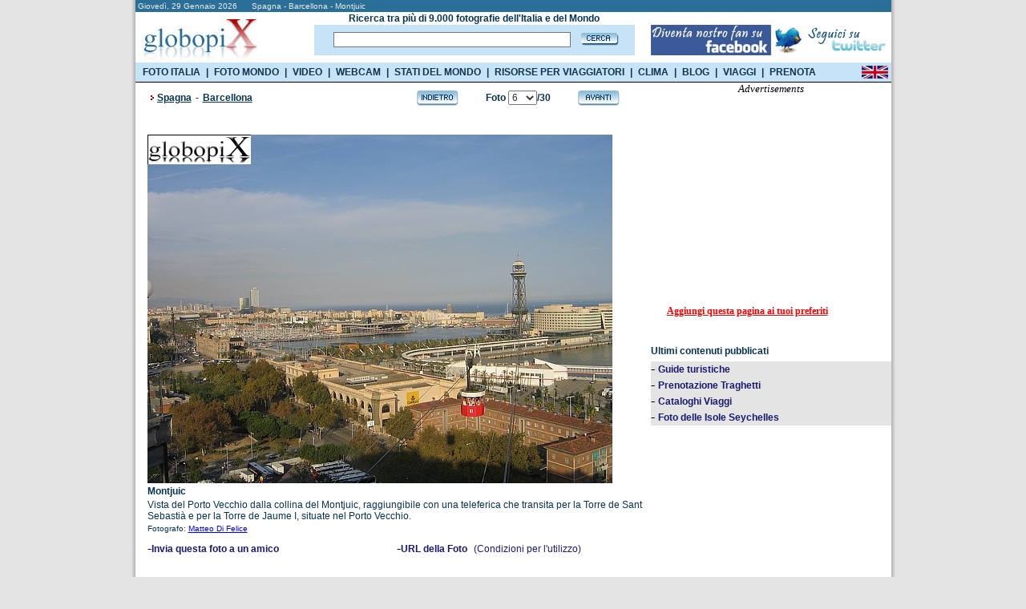

--- FILE ---
content_type: text/html
request_url: https://www.globopix.net/fotografie/spagna/barcellona/montjuic6.html
body_size: 12051
content:

<!DOCTYPE HTML PUBLIC "-//W3C//DTD XHTML 1.0 Transitional//EN" "http://www.w3.org/TR/xhtml1/DTD/xhtml1-transitional.dtd">
<html>
<head>
<meta http-equiv="Content-Type" content="text/html; charset=utf-8" />

	<title>FOTO BARCELLONA: MONTJUIC  - Globopix</title>
	
<link rel="amphtml" href="https://amp.globopix.net/fotografie/spagna/barcellona/montjuic6.html">
<link rel="canonical" href="https://www.globopix.net/fotografie/spagna/barcellona/montjuic6.html" />
<meta http-equiv="Content-Type" content="text/html; charset=iso-8859-1">
<link rel="stylesheet" href="/includes/font.css" type="text/css">
<meta name="keywords" content="FOTO, BARCELLONA, FOTOGRAFIE, barcellona, IMMAGINI, RAMBLA, SAGRADA FAMILIA, bario, gotico, foto, fotografie, gaudi, gaudì">
<meta name="description" content="Vedi Montjuic e altre foto di Barcellona su Globopix - Qui: Vista del Porto Vecchio dalla collina del Montjuic, raggiungibile con una teleferica che transita">
<meta name="copyright" content="Ledif Srl - P. IVA e COD. FISC. 13033470157">
<script type="text/javascript" src="https://apis.google.com/js/plusone.js"></script>
<script language="JavaScript">
<!--
function Cerca(){
	if (document.frmIndex.txtCerca.value==""){
		window.alert ("Il campo Cerca e' obbligatorio.");
		document.frmIndex.txtCerca.focus();
        return false;
	}else{
		if (document.frmIndex.txtCerca.value.length<3){
			window.alert ("Il campo Cerca deve contenere almeni 3 caratteri.");
			document.frmIndex.txtCerca.focus();
            return false;
		}else{
			document.frmIndex.submit();
		}
	}
}
function CambiaPagina(Obj){
	
	//document.frmDettaglio.pg.value="jump";
	//document.frmDettaglio.pg_c.value="";
	document.frmDettaglio.jump.value=Obj.value;
	document.frmDettaglio.submit ();
}
function Avanti(){
	document.frmDettaglio.pg_c.value="";
	
	document.frmDettaglio.pg.value="Avanti";
	document.frmDettaglio.submit ();
}
function Indietro(){
	document.frmDettaglio.pg_c.value="";
	
	document.frmDettaglio.pg.value="Indietro";
	document.frmDettaglio.submit ();
}
function CheckLen(){
	document.frmDettaglio.jump.value="";
	if(document.frmDettaglio.txtCommento.value.length>255){
		window.alert("Il testo e' troppo lungo. Il numero massimo di caratteri e' di 255.");
	}else{
		if(document.frmDettaglio.txtCommento.value.length>0) {
			document.frmDettaglio.pg.value="";
			document.frmDettaglio.pg_c.value="";
			document.frmDettaglio.azc.value="OK";
			document.frmDettaglio.submit ();
		}else{
			window.alert("Il testo e' obbligatorio.");
		}		
	}
}
function Avanti_C(){
	document.frmDettaglio.pg.value="";
	document.frmDettaglio.pg_c.value="Avanti_C";
	document.frmDettaglio.submit ();
}
function Indietro_C(){
	document.frmDettaglio.pg.value="";
	document.frmDettaglio.pg_c.value="Indietro_C";
	document.frmDettaglio.submit ();
}
function Distanze(){
	if (document.frmDettaglio.selCitta1[document.frmDettaglio.selCitta1.selectedIndex].value==0){
		window.alert ("Selezionare la citta' di partenza.");
		document.frmDettaglio.selCitta1.focus();
	}else{
		if (document.frmDettaglio.selCitta2[document.frmDettaglio.selCitta2.selectedIndex].value==0){
			window.alert ("Selezionare la citta' di arrivo.");
			document.frmDettaglio.selCitta2.focus();
		}else{
			document.frmDettaglio.jump.value="";
			document.frmDettaglio.pg.value="";
			document.frmDettaglio.pg_c.value="";
			document.frmDettaglio.submit();
		}
	}
}
function Sbm(Obj){
	document.frmDettaglio.idl.value=Obj;
	document.frmDettaglio.pg.value="";
	document.frmDettaglio.pg_c.value="";
	document.frmDettaglio.submit ();
}
function TrimSpc(Obj) {
	while(''+Obj.value.charAt(0)==' '){
		Obj.value=Obj.value.substring(1,Obj.value.length);
	}	
}
function Apri() {
    if(document.getElementById('navi_url').className=="invisible"){
        document.getElementById('cl').src="/img/open.gif";
        document.getElementById('navi_url').className="visible";
    }else{
        document.getElementById('cl').src="/img/close.gif";
        document.getElementById('navi_url').className="invisible";
    }
}

defaultStatus = "::GLOBOPIX::"
//-->
</script>
<meta HTTP-EQUIV="Expires" CONTENT="Tue, 04 Dec 1996 21:29:02 GMT">
<style type="text/css">
.invisible{
	display:none;
}
.visible{
	display: block;
}
</style>
<link rel="stylesheet" href="/includes/menu.css" type="text/css" media="all" /> 
<script type="text/javascript" src="https://partner.googleadservices.com/gampad/google_service.js"></script>
<script src="/includes/googleadservices.js" type="text/javascript"></script>
<script src="/includes/menu.js" type="text/javascript"></script>

</head>
<body bgcolor="#e4e4e4" text="#000000" leftmargin="0" topmargin="0" marginwidth="0" marginheight="0">
<center>
<form name="frmIndex" action="/search.asp" method="post" style="margin: 0px; padding: 0px;" onsubmit="return Cerca()">		

<!--
<script src="/cookiechoices.js"></script>
<script>
  document.addEventListener('DOMContentLoaded', function(event) {
    cookieChoices.showCookieConsentBar('Questo sito si avvale di cookie per le finalità illustrate nella privacy policy. Se accedi a un qualunque elemento sottostante acconsenti a utilizzarli.',
      'Prosegui', 'Maggiori info', 'https://viaggi.globopix.net/privacy-policy.php');
  });
</script>
-->


<!-- Quantcast Choice. Consent Manager Tag v2.0 (for TCF 2.0) -->
<script type="text/javascript" async=true>
(function() {
  var host = window.location.hostname;
  var element = document.createElement('script');
  var firstScript = document.getElementsByTagName('script')[0];
  var url = 'https://cmp.quantcast.com'
    .concat('/choice/', 'nKHeaStkV6ysx', '/', host, '/choice.js?tag_version=V2');
  var uspTries = 0;
  var uspTriesLimit = 3;
  element.async = true;
  element.type = 'text/javascript';
  element.src = url;

  firstScript.parentNode.insertBefore(element, firstScript);

  function makeStub() {
    var TCF_LOCATOR_NAME = '__tcfapiLocator';
    var queue = [];
    var win = window;
    var cmpFrame;

    function addFrame() {
      var doc = win.document;
      var otherCMP = !!(win.frames[TCF_LOCATOR_NAME]);

      if (!otherCMP) {
        if (doc.body) {
          var iframe = doc.createElement('iframe');

          iframe.style.cssText = 'display:none';
          iframe.name = TCF_LOCATOR_NAME;
          doc.body.appendChild(iframe);
        } else {
          setTimeout(addFrame, 5);
        }
      }
      return !otherCMP;
    }

    function tcfAPIHandler() {
      var gdprApplies;
      var args = arguments;

      if (!args.length) {
        return queue;
      } else if (args[0] === 'setGdprApplies') {
        if (
          args.length > 3 &&
          args[2] === 2 &&
          typeof args[3] === 'boolean'
        ) {
          gdprApplies = args[3];
          if (typeof args[2] === 'function') {
            args[2]('set', true);
          }
        }
      } else if (args[0] === 'ping') {
        var retr = {
          gdprApplies: gdprApplies,
          cmpLoaded: false,
          cmpStatus: 'stub'
        };

        if (typeof args[2] === 'function') {
          args[2](retr);
        }
      } else {
        if(args[0] === 'init' && typeof args[3] === 'object') {
          args[3] = Object.assign(args[3], { tag_version: 'V2' });
        }
        queue.push(args);
      }
    }

    function postMessageEventHandler(event) {
      var msgIsString = typeof event.data === 'string';
      var json = {};

      try {
        if (msgIsString) {
          json = JSON.parse(event.data);
        } else {
          json = event.data;
        }
      } catch (ignore) {}

      var payload = json.__tcfapiCall;

      if (payload) {
        window.__tcfapi(
          payload.command,
          payload.version,
          function(retValue, success) {
            var returnMsg = {
              __tcfapiReturn: {
                returnValue: retValue,
                success: success,
                callId: payload.callId
              }
            };
            if (msgIsString) {
              returnMsg = JSON.stringify(returnMsg);
            }
            if (event && event.source && event.source.postMessage) {
              event.source.postMessage(returnMsg, '*');
            }
          },
          payload.parameter
        );
      }
    }

    while (win) {
      try {
        if (win.frames[TCF_LOCATOR_NAME]) {
          cmpFrame = win;
          break;
        }
      } catch (ignore) {}

      if (win === window.top) {
        break;
      }
      win = win.parent;
    }
    if (!cmpFrame) {
      addFrame();
      win.__tcfapi = tcfAPIHandler;
      win.addEventListener('message', postMessageEventHandler, false);
    }
  };

  makeStub();

  var uspStubFunction = function() {
    var arg = arguments;
    if (typeof window.__uspapi !== uspStubFunction) {
      setTimeout(function() {
        if (typeof window.__uspapi !== 'undefined') {
          window.__uspapi.apply(window.__uspapi, arg);
        }
      }, 500);
    }
  };

  var checkIfUspIsReady = function() {
    uspTries++;
    if (window.__uspapi === uspStubFunction && uspTries < uspTriesLimit) {
      console.warn('USP is not accessible');
    } else {
      clearInterval(uspInterval);
    }
  };

  if (typeof window.__uspapi === 'undefined') {
    window.__uspapi = uspStubFunction;
    var uspInterval = setInterval(checkIfUspIsReady, 6000);
  }
})();
</script>
<!-- End Quantcast Choice. Consent Manager Tag v2.0 (for TCF 2.0) -->


   
<table width="955" border="0" cellspacing="0" cellpadding="0" id="bd">
	<tr>
		<td rowspan="4" background="/img/bg_esterna_sx.png"><img src="/img/spazio2.png" width="6" height="1" alt="Foto del mondo"></td>
        <td colspan="2"><table bgcolor="#2a6f98" width="943" border="0" cellspacing="0" cellpadding="0">
			<tr>
				<td colspan="2" height="15"><div class="testo_p_b">&nbsp;Gioved&igrave;,&nbsp;29&nbsp;Gennaio&nbsp;2026&nbsp;&nbsp;&nbsp;&nbsp;&nbsp;&nbsp;Spagna - Barcellona - Montjuic</div></td>
			</tr>
			<tr>
				<td bgcolor="#ffffff"><a href="/index.asp"><img src="/img/logo3.jpg" width="162" height="63" border="0" alt="Foto del mondo"></a></td>
                <td bgcolor="#ffffff" width="760"><table width="760" cellspacing="0" cellpadding="0" border="0" height="63">
<tr>
	<td width="20"><img src="/img/spazio.gif"  alt="Foto del mondo" width="40" height="1" /></td>
    <td width="480" align="center"><div class="testo"><b>Ricerca tra pi&ugrave; di 9.000 fotografie dell'Italia e del Mondo</b></div></td>
    <td width="20"><img src="/img/spazio.gif" alt="Foto del mondo" width="20" height="1" /></td>
    <td width="240"><img src="/img/spazio.gif" alt="Foto del mondo" width="240" height="1" /></td>
</tr>
<tr>
	<td width="20"><img src="/img/spazio.gif" alt="Foto del mondo" width="20" height="1" /></td>
    <td width="480" height="30" bgcolor="#c7e3f8" align="center"><table widht="480" cellpadding="0" cellspacing="0"><tr><td><input type="text" name="txtCerca" maxlength="50" value="" class="cerca" onblur="TrimSpc(this)" style="width:290px"></td><td><a href="#" onclick="javascript:Cerca()"><img src="/img/cerca3.gif" alt="Foto del mondo" width="47" height="16" border="0" style="margin-left:8px"></a></td></tr></table></td>
    <td width="20"><img src="/img/spazio.gif" alt="Foto del mondo" width="20" height="1" /></td>
    <td width="240"><table width="240" cellpadding="0" cellspacing="0"><tr><td><a href="https://www.facebook.com/Globopix" target="facebook"><img src="https://www.globopix.net/immagini/seguici-su-facebook.jpg" alt="Seguici su Facebook" border="0"></a></td><td><a href="https://twitter.com/Globopix" target="twitter"><img src="https://www.globopix.net/immagini/seguici-su-twitter.jpg" alt="Seguici su Twitter" border="0"></a></td></tr></table></td>
</tr>
<tr>
    <td width="20"><img src="/img/spazio.gif" alt="Foto del mondo" width="20" height="1" /></td>
    <td><img src="/img/spazio.gif" alt="Foto del mondo" width="1" height="6" /></td>
    <td width="20"><img src="/img/spazio.gif" alt="Foto del mondo" width="20" height="1" /></td>
    <td width="240"><img src="/img/spazio.gif" alt="Foto del mondo" width="240" height="1" /></td>
</tr>
</table>


</td>
			</tr>
		</table></td><td rowspan="4" background="/img/bg_esterna.png"><img src="/img/spazio.gif" width="6" height="1" alt="Foto del mondo"></td>
	</tr>
    <tr>
        <td height="24" style="background-color:#C7E3F8"><ul class="menu_list">
            <li class="openItalia">
              <a href="https://www.globopix.net/fotografie/italia.html">FOTO ITALIA</a>
              <div id="menu">
<ul id="region">
<li><a href="https://www.globopix.net/fotografie/abruzzo.html" title="Abruzzo">Abruzzo</a></li>
<li><a href="https://www.globopix.net/fotografie/basilicata.html" title="Basilicata">Basilicata</a></li>
<li><a href="https://www.globopix.net/fotografie/calabria.html" title="Calabria">Calabria</a></li>
<li><a href="https://www.globopix.net/fotografie/campania.html" title="Campania">Campania</a></li>
<li><a href="https://www.globopix.net/fotografie/emiliaromagna.html" title="Emilia Romagna">Emilia Romagna</a></li>
<li><a href="https://www.globopix.net/fotografie/friuli.html" title="Friuli Venezia-Giulia">Friuli Venezia-Giulia</a></li>
<li><a href="https://www.globopix.net/fotografie/lazio.html" title="Lazio">Lazio</a></li>
<li><a href="https://www.globopix.net/fotografie/liguria.html" title="Liguria">Liguria</a></li>
<li><a href="https://www.globopix.net/fotografie/lombardia.html" title="Lombardia">Lombardia</a></li>
<li><a href="https://www.globopix.net/fotografie/marche.html" title="Marche">Marche</a></li>
<li><a href="https://www.globopix.net/fotografie/molise.html" title="Molise">Molise</a></li>
<li><a href="https://www.globopix.net/fotografie/piemonte.html" title="Piemonte">Piemonte</a></li>
<li><a href="https://www.globopix.net/fotografie/puglia.html" title="Puglia">Puglia</a></li>
<li><a href="https://www.globopix.net/fotografie/sardegna.html" title="Sardegna">Sardegna</a></li>
<li><a href="https://www.globopix.net/fotografie/sicilia.html" title="Sicilia">Sicilia</a></li>
<li><a href="https://www.globopix.net/fotografie/toscana.html" title="Toscana">Toscana</a></li>
<li><a href="https://www.globopix.net/fotografie/trentino.html" title="Trentino Alto Adige">Trentino Alto Adige</a></li>
<li><a href="https://www.globopix.net/fotografie/umbria.html" title="Umbria">Umbria</a></li>
<li><a href="https://www.globopix.net/fotografie/valledaosta.html" title="Valle d'Aosta">Valle d'Aosta</a></li>
<li><a href="https://www.globopix.net/fotografie/veneto.html" title="Veneto">Veneto</a></li>
</ul>
</div>      
            </li>
            <li class="sp">|</li>
            <li class="openWorld">
              <a href="https://www.globopix.net/video-foto-del-mondo.html">FOTO MONDO</a>
              <div id="menu2">
<ul id="region2">
<li><a href="https://www.globopix.net/fotografie/africa.html" title="Africa">Africa</a></li>
<li><a href="https://www.globopix.net/fotografie/asia.html" title="Asia">Asia</a></li>
<li><a href="https://www.globopix.net/fotografie/centroesudamerica.html" title="Centro e Sud America">Centro e Sud America</a></li>
<li><a href="https://www.globopix.net/fotografie/europa.html" title="Europa">Europa</a></li>
<li><a href="https://www.globopix.net/fotografie/nordamerica.html" title="Nord America">Nord America</a></li>
<li><a href="https://www.globopix.net/fotografie/oceania.html" title="Oceania">Oceania</a></li>
</ul>
</div>      
            </li>
            <li class="sp">|</li>
            <li><a href="https://viaggi.globopix.net/video/video-viaggi.php">VIDEO</a></li>
            <li class="sp">|</li>
            <li><a href="https://viaggi.globopix.net/webcam/webcam.php">WEBCAM</a></li>
            <li class="sp">|</li>
            <li class="openStatiMondo">
              <a href="https://viaggi.globopix.net/bandiere/stati-del-mondo.php">STATI DEL MONDO</a>
              <div id="menu6">
<ul id="region6">
  <li><a href="https://www.globopix.net/africa.html" title="Africa">Africa</a></li>
  <li>
    <a href="https://www.globopix.net/asia.html" title="Asia">Asia</a>
  </li>
  <li>
    <a href="https://www.globopix.net/europa.html" title="Europa">Europa</a>
  </li>
  <li>
    <a href="https://www.globopix.net/nord-america.html" title="Nordamerica">Nordamerica</a>
  </li>
  <li>
    <a href="https://www.globopix.net/sud-america.html" title="Sudamerica">Sudamerica</a>
  </li>
  <li>
    <a href="https://www.globopix.net/oceania.html" title="Oceania">Oceania</a>
  </li>
</ul>
</div>      
            </li>
            <li class="sp">|</li>
            <li class="openRisorse">
              <div id="menu3">
<ul id="region3">
  <!--
 <li>
    <a href="https://viaggi.globopix.net/bandiere/bandiere-del-mondo.php" title="Bandiere del Mondo">Bandiere del Mondo</a>
  </li>
  -->
  <li>
    <a href="https://viaggi.globopix.net/capitali/capitali-del-mondo.php" title="Capitali del Mondo">Capitali del mondo</a>
  </li>
  <li>
    <a href="https://www.globopix.net/cartina_italia.html" title="Cartina d'Italia">Cartina d'Italia</a>
  </li>
  <li>
    <a href="https://viaggi.globopix.net/cataloghi/cataloghi.php" title="Cataloghi Vacanze">Cataloghi Vacanze</a>
  </li>
  <li>
    <a href="https://viaggi.globopix.net/terme/terme.php" title="Centri Termali">Centri Termali</a>
  </li>
  <li>
    <a href="https://viaggi.globopix.net/convertitore/convertitore-distanze.php" title="Converti Distanze">Converti Distanze</a>
  </li>
  <li>
    <a href="https://viaggi.globopix.net/convertitore/convertitore-valute.php" title="Converti Valute">Converti Valute</a>
  </li>
  <li>
    <a href="https://viaggi.globopix.net/guide/corso-di-fotografia-iphone.php" title="Corso di fotografia">Corso di fotografia</a>
  </li>
  <li>
    <a href="https://www.globopix.net/distanze_chilometriche.html" title="Distanze Chilometriche">Distanze Chilometriche</a>
  </li>
  <li>
    <a href="https://viaggi.globopix.net/fusiorari/fusi-orari.php" title="Fusi Orari">Fusi Orari</a>
  </li>
  <li>
    <a href="https://viaggi.globopix.net/guide/guide-turistiche.php" title="Guide di Viaggio">Guide di Viaggio</a>
  </li>
 <!--
  <li>
    <a href="https://viaggi.globopix.net/mappe/cartina-mondo.php" title="Mappe Interattive">Mappe Interattive</a>
  </li>
-->
<li>
    <a href="https://www.globopix.net/notizie-viaggi/index.asp" title="Notizie Viaggi">Notizie Viaggi</a>
  </li>
      <li>
    <a href="https://viaggi.globopix.net/orari-traghetti/orari-traghetti.php" title="Orari Traghetti">Orari Traghetti</a>
  </li>
  <li>
    <a href="https://viaggi.globopix.net/orari-treni/orari-treni.php" title="Orari Treni">Orari Treni</a>
  </li>
       <!--
  <li>
    <a href="https://viaggi.globopix.net/mappe/percorsi-jogging.php" title="Percorsi Jogging">Percorsi Jogging</a>
  </li>
  -->
  <li>
    <a href="https://viaggi.globopix.net/ricerca_cap.php" title="Ricerca Cap">Ricerca Cap</a>
  </li>
  <li>
    <a href="https://viaggi.globopix.net/traduttore/traduttore.php" title="Traduttore">Traduttore</a>
  </li>
<li><a href="https://viaggi.globopix.net/volilowcost/voli-low-cost.php" title="Voli Low Cost">Voli Low Cost</a></li>
</ul>
</div>      
              <a href="https://viaggi.globopix.net/">RISORSE PER VIAGGIATORI</a>
            </li>
            <li class="sp">|</li>
            <li><a href="https://www.globopix.net/clima/index.html">CLIMA</a></li>
            <li class="sp">|</li>
            <li><a href="https://viaggi.globopix.net/blogperviaggiatori/">BLOG</a></li>
            <li class="sp">|</li>
            <li><a href="http://www.viaggievacanze.com" target="_b" rel="nofollow">VIAGGI</a></li>
            <li class="sp">|</li>
            <li><a href="https://viaggi.globopix.net/prenotazioni/prenotazione-viaggi.php">PRENOTA</a></li>
            </ul>
        </td>
        <td align="right" style="background-color:#C7E3F8"><a href="https://www.globopix.net/photos/spain/barcelona/montjuic6.html"><img src="/img/uk_flag.gif" width="33" height="16" border="0" style="margin-top:1px;margin-right:4px"></a></td>
    </tr>
	<tr>
		<td colspan="2" bgcolor="#000000"><img src="/img/spazio.gif" width="922" height="1" alt="Foto del mondo"></td>
	</tr>
</table>
</form>
<table width="955" border="0" cellspacing="0" cellpadding="0">
	<tr>
        <td background="/img/bg_esterna_sx.png"><img src="/img/spazio2.png" width="6" height="1"></td>
		<td width="943" bgcolor="#ffffff" valign="top"><table bgcolor="#ffffff" width="943" border="0" cellspacing="0" cellpadding="0">
			<tr>
				<td width="15"><img src="/img/spazio.gif" width="15" height="1"></td>
				<td width="628" valign="top" style="margin-top:8px;float:left"><form name="frmDettaglio" action="https://www.globopix.net/fotografie/spagna/barcellona/montjuic6.html" method="post">
				<input type="hidden" name="Pagina" value="6">
				<input type="hidden" name="Pagina_C" value="1">
				<input type="hidden" name="pg" value="">
				<input type="hidden" name="pg_c" value="">
				<input type="hidden" name="i" value="">
				<input type="hidden" name="idi" value="">
				<input type="hidden" name="jump" value="0">
				<input type="hidden" name="azc" value="">
				<input type="hidden" name="idl" value="">
				<table width="628" cellpadding="0" cellspacing="0" border="0">
					<tr>
						<td width="12" align="left"><img src="/img/freccia_rossa.gif" width="12" height="19"></td>
						
						<td width="323" align="left"><div class="titolo_blu"><a href="https://www.globopix.net/fotografie/europa.html" class="toolbar_top2">Spagna</a><span class="space"> - </span>
						<a href="https://www.globopix.net/fotografie/barcellona_1.html" class="toolbar_top2">Barcellona</a>
						</div></td>
						
						<td width="255" align="right"><table width="255" border="0" cellspacing="0" cellpadding="0">
							<tr>
								<td width="54" align="left"><a href="https://www.globopix.net/fotografie/spagna/barcellona/statua-di-cristoforo-colombo5.html"><img src="/img/indietro.gif" width="54" height="22" border="0" alt="Foto Barcellona - Statua di Cristoforo Colombo"></a></td>
								<td width="147" align="center"><div class="titolo_blu">Foto&nbsp;<select name="selPagina" onchange="CambiaPagina(this)">
								<option value="https://www.globopix.net/fotografie/spagna/barcellona/las-ramblas1.html" >1</option>
								<option value="https://www.globopix.net/fotografie/spagna/barcellona/mercato-di-sant-josep2.html" >2</option>
								<option value="https://www.globopix.net/fotografie/spagna/barcellona/placa-e-palacio-reial3.html" >3</option>
								<option value="https://www.globopix.net/fotografie/spagna/barcellona/maremagnum4.html" >4</option>
								<option value="https://www.globopix.net/fotografie/spagna/barcellona/statua-di-cristoforo-colombo5.html" >5</option>
								<option value="https://www.globopix.net/fotografie/spagna/barcellona/montjuic6.html"  SELECTED>6</option>
								<option value="https://www.globopix.net/fotografie/spagna/barcellona/piscina-sul-montjuic7.html" >7</option>
								<option value="https://www.globopix.net/fotografie/spagna/barcellona/palau-national8.html" >8</option>
								<option value="https://www.globopix.net/fotografie/spagna/barcellona/placa-de-espanya9.html" >9</option>
								<option value="https://www.globopix.net/fotografie/spagna/barcellona/dona-i-ocell10.html" >10</option>
								<option value="https://www.globopix.net/fotografie/spagna/barcellona/casa-lleo-morera11.html" >11</option>
								<option value="https://www.globopix.net/fotografie/spagna/barcellona/casa-ametller-e-casa-batilo12.html" >12</option>
								<option value="https://www.globopix.net/fotografie/spagna/barcellona/la-casa-ametller13.html" >13</option>
								<option value="https://www.globopix.net/fotografie/spagna/barcellona/casa-batilo14.html" >14</option>
								<option value="https://www.globopix.net/fotografie/spagna/barcellona/la-pedrera-casa-milla15.html" >15</option>
								<option value="https://www.globopix.net/fotografie/spagna/barcellona/la-pedrera-casa-milla16.html" >16</option>
								<option value="https://www.globopix.net/fotografie/spagna/barcellona/la-casa-terrades17.html" >17</option>
								<option value="https://www.globopix.net/fotografie/spagna/barcellona/sagrada-familia18.html" >18</option>
								<option value="https://www.globopix.net/fotografie/spagna/barcellona/ingresso-della-sagrada-familia19.html" >19</option>
								<option value="https://www.globopix.net/fotografie/spagna/barcellona/sagrada-familia20.html" >20</option>
								<option value="https://www.globopix.net/fotografie/spagna/barcellona/sagrada-familia21.html" >21</option>
								<option value="https://www.globopix.net/fotografie/spagna/barcellona/placa-de-toros-monumental22.html" >22</option>
								<option value="https://www.globopix.net/fotografie/spagna/barcellona/torre-agbar23.html" >23</option>
								<option value="https://www.globopix.net/fotografie/spagna/barcellona/parco-della-cittadella24.html" >24</option>
								<option value="https://www.globopix.net/fotografie/spagna/barcellona/arco-di-trionfo25.html" >25</option>
								<option value="https://www.globopix.net/fotografie/spagna/barcellona/arco-di-trionfo26.html" >26</option>
								<option value="https://www.globopix.net/fotografie/spagna/barcellona/cattedrale-di-sant-eulalia27.html" >27</option>
								<option value="https://www.globopix.net/fotografie/spagna/barcellona/cattedrale-di-sant-eulalia28.html" >28</option>
								<option value="https://www.globopix.net/fotografie/spagna/barcellona/cattedrale-di-sant-eulalia29.html" >29</option>
								<option value="https://www.globopix.net/fotografie/spagna/barcellona/chiesa-di-santa-maria-del-mar30.html" >30</option>
								</select>/30</div></td><td width="54" align="right"><a href="https://www.globopix.net/fotografie/spagna/barcellona/piscina-sul-montjuic7.html"><img src="/img/avanti.gif" width="54" height="22" border="0" alt="Foto Barcellona - Piscina sul Montjuic"></a></td>
							</tr>
						</table></td>
						<td width="38"><img src="/img/spazio.gif" width="38" height="1"></td>
					</tr>
				</table>
                <table width="628" cellpadding="0" cellspacing="0" border="0">
                <tr>
                    <td style="height:35px"><iframe src="https://www.facebook.com/plugins/like.php?href=https:%2F%2Fwww.globopix.net%2Ffotografie%2Fspagna%2Fbarcellona%2Fmontjuic6.html&amp;layout=standard&amp;show_faces=false&amp;width=500&amp;action=like&amp;font=verdana&amp;colorscheme=light" scrolling="no" frameborder="0" style="height: 30px; width:500px" allowTransparency="true"></iframe>
</td>
                </tr>
                </table>
				
				<img src="/foto/spagna/montjuic.jpg" alt="Barcellona - Montjuic" width="580" border="0">
				
				<table width="628" cellpadding="0" cellspacing="0" border="0">
					<tr>
						<td><div class="titolo_blu"><h1>Montjuic</h1></div></td>
						<td><img src="/img/spazio.gif" width="10" height="1"></td>
					</tr>
					<tr>
						<td><div class="testo">Vista del Porto Vecchio dalla collina del Montjuic, raggiungibile con una teleferica che transita per la Torre de Sant Sebastià e per la Torre de Jaume I, situate nel Porto Vecchio.</div></td>
						<td><img src="/img/spazio.gif" width="10" height="1"></td>
					</tr>
					<tr>
						<td height="18"><div class="testo_p">
						Fotografo: <a href="https://plus.google.com/+MatteoDiFelice/?rel=author">Matteo Di Felice</a>
                        
						</div></td>
						<td><img src="/img/spazio.gif" width="10" height="1"></td>
					</tr>
				</table>


				<table width="628" cellpadding="0" cellspacing="0" border="0">
					<tr>
					    <td width="311" height="30">-<a href="/invia_amico/index.asp?jump=/fotografie/spagna/barcellona/montjuic6.html" class="menu" rel="nofollow"><b>Invia questa foto a un amico</b></a></td>
					    <td width="317">-<a href="https://www.globopix.net/foto/spagna/montjuic.jpg" target="_img" class="menu"><b>URL della Foto</b></a>&nbsp;&nbsp;<a href="/diritti.html" class="menu" rel="nofollow">(Condizioni per l'utilizzo)</a></td>
					</tr>
				</table><br>
				<table width="628" cellpadding="0" cellspacing="0" border="0">
				    <tr>
					    <td width="15"><a href="javascript:void(0);" onclick="Apri()"><img src="/img/close.gif" width="9" height="9" id="cl" border="0"></a></td><td width="595"><div class="titolo_blu"><a href="javascript:void(0);" onclick="Apri()">Guarda altre foto di Barcellona</a></div></td>
				    </tr>
				    <tr>
				        <td colspan="2"><img src="/img/spazio.gif" width="1" height="4"></td>
				    </tr>
                </table>
				<table width="628" cellpadding="0" cellspacing="0" border="0" id="navi_url" class="invisible">
					
					<tr>
						<td width="10"><img src="/img/spazio.gif" width="4" height="1"></td><td><a href="https://www.globopix.net/fotografie/spagna/barcellona/las-ramblas1.html" class="menu">Las Ramblas</a></td>
					</tr>
					<tr>
						<td colspan="2"><img src="/img/spazio.gif" width="1" height="4"></td>
					</tr>					
					
					<tr>
						<td width="10"><img src="/img/spazio.gif" width="4" height="1"></td><td><a href="https://www.globopix.net/fotografie/spagna/barcellona/mercato-di-sant-josep2.html" class="menu">Mercato di Sant Josep</a></td>
					</tr>
					<tr>
						<td colspan="2"><img src="/img/spazio.gif" width="1" height="4"></td>
					</tr>					
					
					<tr>
						<td width="10"><img src="/img/spazio.gif" width="4" height="1"></td><td><a href="https://www.globopix.net/fotografie/spagna/barcellona/placa-e-palacio-reial3.html" class="menu">Plaça e Palacio Reial</a></td>
					</tr>
					<tr>
						<td colspan="2"><img src="/img/spazio.gif" width="1" height="4"></td>
					</tr>					
					
					<tr>
						<td width="10"><img src="/img/spazio.gif" width="4" height="1"></td><td><a href="https://www.globopix.net/fotografie/spagna/barcellona/maremagnum4.html" class="menu">Maremagnum</a></td>
					</tr>
					<tr>
						<td colspan="2"><img src="/img/spazio.gif" width="1" height="4"></td>
					</tr>					
					
					<tr>
						<td width="10"><img src="/img/spazio.gif" width="4" height="1"></td><td><a href="https://www.globopix.net/fotografie/spagna/barcellona/statua-di-cristoforo-colombo5.html" class="menu">Statua di Cristoforo Colombo</a></td>
					</tr>
					<tr>
						<td colspan="2"><img src="/img/spazio.gif" width="1" height="4"></td>
					</tr>					
					
					<tr>
						<td width="10"><img src="/img/spazio.gif" width="4" height="1"></td><td><a href="https://www.globopix.net/fotografie/spagna/barcellona/montjuic6.html" class="menu">Montjuic</a></td>
					</tr>
					<tr>
						<td colspan="2"><img src="/img/spazio.gif" width="1" height="4"></td>
					</tr>					
					
					<tr>
						<td width="10"><img src="/img/spazio.gif" width="4" height="1"></td><td><a href="https://www.globopix.net/fotografie/spagna/barcellona/piscina-sul-montjuic7.html" class="menu">Piscina sul Montjuic</a></td>
					</tr>
					<tr>
						<td colspan="2"><img src="/img/spazio.gif" width="1" height="4"></td>
					</tr>					
					
					<tr>
						<td width="10"><img src="/img/spazio.gif" width="4" height="1"></td><td><a href="https://www.globopix.net/fotografie/spagna/barcellona/palau-national8.html" class="menu">Palau National</a></td>
					</tr>
					<tr>
						<td colspan="2"><img src="/img/spazio.gif" width="1" height="4"></td>
					</tr>					
					
					<tr>
						<td width="10"><img src="/img/spazio.gif" width="4" height="1"></td><td><a href="https://www.globopix.net/fotografie/spagna/barcellona/placa-de-espanya9.html" class="menu">Plaça de Espanya</a></td>
					</tr>
					<tr>
						<td colspan="2"><img src="/img/spazio.gif" width="1" height="4"></td>
					</tr>					
					
					<tr>
						<td width="10"><img src="/img/spazio.gif" width="4" height="1"></td><td><a href="https://www.globopix.net/fotografie/spagna/barcellona/dona-i-ocell10.html" class="menu">Dona i Ocell</a></td>
					</tr>
					<tr>
						<td colspan="2"><img src="/img/spazio.gif" width="1" height="4"></td>
					</tr>					
					
					<tr>
						<td width="10"><img src="/img/spazio.gif" width="4" height="1"></td><td><a href="https://www.globopix.net/fotografie/spagna/barcellona/casa-lleo-morera11.html" class="menu">Casa Lleo Morera</a></td>
					</tr>
					<tr>
						<td colspan="2"><img src="/img/spazio.gif" width="1" height="4"></td>
					</tr>					
					
					<tr>
						<td width="10"><img src="/img/spazio.gif" width="4" height="1"></td><td><a href="https://www.globopix.net/fotografie/spagna/barcellona/casa-ametller-e-casa-batilo12.html" class="menu">Casa Ametller e Casa Batilò</a></td>
					</tr>
					<tr>
						<td colspan="2"><img src="/img/spazio.gif" width="1" height="4"></td>
					</tr>					
					
					<tr>
						<td width="10"><img src="/img/spazio.gif" width="4" height="1"></td><td><a href="https://www.globopix.net/fotografie/spagna/barcellona/la-casa-ametller13.html" class="menu">La Casa Ametller</a></td>
					</tr>
					<tr>
						<td colspan="2"><img src="/img/spazio.gif" width="1" height="4"></td>
					</tr>					
					
					<tr>
						<td width="10"><img src="/img/spazio.gif" width="4" height="1"></td><td><a href="https://www.globopix.net/fotografie/spagna/barcellona/casa-batilo14.html" class="menu">Casa Batilò</a></td>
					</tr>
					<tr>
						<td colspan="2"><img src="/img/spazio.gif" width="1" height="4"></td>
					</tr>					
					
					<tr>
						<td width="10"><img src="/img/spazio.gif" width="4" height="1"></td><td><a href="https://www.globopix.net/fotografie/spagna/barcellona/la-pedrera-casa-milla15.html" class="menu">La Pedrera (Casa Millà)&nbsp;-&nbsp;Foto 1</a></td>
					</tr>
					<tr>
						<td colspan="2"><img src="/img/spazio.gif" width="1" height="4"></td>
					</tr>					
					
					<tr>
						<td width="10"><img src="/img/spazio.gif" width="4" height="1"></td><td><a href="https://www.globopix.net/fotografie/spagna/barcellona/la-pedrera-casa-milla16.html" class="menu">La Pedrera (Casa Millà)&nbsp;-&nbsp;Foto 2</a></td>
					</tr>
					<tr>
						<td colspan="2"><img src="/img/spazio.gif" width="1" height="4"></td>
					</tr>					
					
					<tr>
						<td width="10"><img src="/img/spazio.gif" width="4" height="1"></td><td><a href="https://www.globopix.net/fotografie/spagna/barcellona/la-casa-terrades17.html" class="menu">La Casa Terrades</a></td>
					</tr>
					<tr>
						<td colspan="2"><img src="/img/spazio.gif" width="1" height="4"></td>
					</tr>					
					
					<tr>
						<td width="10"><img src="/img/spazio.gif" width="4" height="1"></td><td><a href="https://www.globopix.net/fotografie/spagna/barcellona/sagrada-familia18.html" class="menu">Sagrada Familia&nbsp;-&nbsp;Foto 1</a></td>
					</tr>
					<tr>
						<td colspan="2"><img src="/img/spazio.gif" width="1" height="4"></td>
					</tr>					
					
					<tr>
						<td width="10"><img src="/img/spazio.gif" width="4" height="1"></td><td><a href="https://www.globopix.net/fotografie/spagna/barcellona/ingresso-della-sagrada-familia19.html" class="menu">Ingresso della Sagrada Familia</a></td>
					</tr>
					<tr>
						<td colspan="2"><img src="/img/spazio.gif" width="1" height="4"></td>
					</tr>					
					
					<tr>
						<td width="10"><img src="/img/spazio.gif" width="4" height="1"></td><td><a href="https://www.globopix.net/fotografie/spagna/barcellona/sagrada-familia20.html" class="menu">Sagrada Familia&nbsp;-&nbsp;Foto 1</a></td>
					</tr>
					<tr>
						<td colspan="2"><img src="/img/spazio.gif" width="1" height="4"></td>
					</tr>					
					
					<tr>
						<td width="10"><img src="/img/spazio.gif" width="4" height="1"></td><td><a href="https://www.globopix.net/fotografie/spagna/barcellona/sagrada-familia21.html" class="menu">Sagrada Familia&nbsp;-&nbsp;Foto 2</a></td>
					</tr>
					<tr>
						<td colspan="2"><img src="/img/spazio.gif" width="1" height="4"></td>
					</tr>					
					
					<tr>
						<td width="10"><img src="/img/spazio.gif" width="4" height="1"></td><td><a href="https://www.globopix.net/fotografie/spagna/barcellona/placa-de-toros-monumental22.html" class="menu">Plaça de Toros Monumental</a></td>
					</tr>
					<tr>
						<td colspan="2"><img src="/img/spazio.gif" width="1" height="4"></td>
					</tr>					
					
					<tr>
						<td width="10"><img src="/img/spazio.gif" width="4" height="1"></td><td><a href="https://www.globopix.net/fotografie/spagna/barcellona/torre-agbar23.html" class="menu">Torre Agbar</a></td>
					</tr>
					<tr>
						<td colspan="2"><img src="/img/spazio.gif" width="1" height="4"></td>
					</tr>					
					
					<tr>
						<td width="10"><img src="/img/spazio.gif" width="4" height="1"></td><td><a href="https://www.globopix.net/fotografie/spagna/barcellona/parco-della-cittadella24.html" class="menu">Parco della Cittadella</a></td>
					</tr>
					<tr>
						<td colspan="2"><img src="/img/spazio.gif" width="1" height="4"></td>
					</tr>					
					
					<tr>
						<td width="10"><img src="/img/spazio.gif" width="4" height="1"></td><td><a href="https://www.globopix.net/fotografie/spagna/barcellona/arco-di-trionfo25.html" class="menu">Arco di Trionfo&nbsp;-&nbsp;Foto 1</a></td>
					</tr>
					<tr>
						<td colspan="2"><img src="/img/spazio.gif" width="1" height="4"></td>
					</tr>					
					
					<tr>
						<td width="10"><img src="/img/spazio.gif" width="4" height="1"></td><td><a href="https://www.globopix.net/fotografie/spagna/barcellona/arco-di-trionfo26.html" class="menu">Arco di Trionfo&nbsp;-&nbsp;Foto 2</a></td>
					</tr>
					<tr>
						<td colspan="2"><img src="/img/spazio.gif" width="1" height="4"></td>
					</tr>					
					
					<tr>
						<td width="10"><img src="/img/spazio.gif" width="4" height="1"></td><td><a href="https://www.globopix.net/fotografie/spagna/barcellona/cattedrale-di-sant-eulalia27.html" class="menu">Cattedrale di Sant'Eulalia&nbsp;-&nbsp;Foto 1</a></td>
					</tr>
					<tr>
						<td colspan="2"><img src="/img/spazio.gif" width="1" height="4"></td>
					</tr>					
					
					<tr>
						<td width="10"><img src="/img/spazio.gif" width="4" height="1"></td><td><a href="https://www.globopix.net/fotografie/spagna/barcellona/cattedrale-di-sant-eulalia28.html" class="menu">Cattedrale di Sant'Eulalia&nbsp;-&nbsp;Foto 2</a></td>
					</tr>
					<tr>
						<td colspan="2"><img src="/img/spazio.gif" width="1" height="4"></td>
					</tr>					
					
					<tr>
						<td width="10"><img src="/img/spazio.gif" width="4" height="1"></td><td><a href="https://www.globopix.net/fotografie/spagna/barcellona/cattedrale-di-sant-eulalia29.html" class="menu">Cattedrale di Sant'Eulalia&nbsp;-&nbsp;Foto 3</a></td>
					</tr>
					<tr>
						<td colspan="2"><img src="/img/spazio.gif" width="1" height="4"></td>
					</tr>					
					
					<tr>
						<td width="10"><img src="/img/spazio.gif" width="4" height="1"></td><td><a href="https://www.globopix.net/fotografie/spagna/barcellona/chiesa-di-santa-maria-del-mar30.html" class="menu">Chiesa di Santa Maria del Mar</a></td>
					</tr>
					<tr>
						<td colspan="2"><img src="/img/spazio.gif" width="1" height="4"></td>
					</tr>					
					
				</table>
				<br />
				<table width="628" cellpadding="0" cellspacing="0" border="0">
					<tr>
						<td width="611" background="/img/bg_tratteggio.gif"><img src="/img/spazio.gif" width="611" height="1"></td>
						<td width="17"><img src="/img/spazio.gif" width="17" height="1"></td>
					</tr>
				</table><table width="628" cellpadding="0" cellspacing="0" border="0">
				
				<tr>
					<td width="310"><br><div class="titolo_blu">Guarda altre foto relative a:</div></td>
					<td width="318"><br><div class="titolo_blu">Altre risorse:</div></td>
				</tr>
				<tr>
					<td width="300" valign="top">
					
						<div class="titolo_blu">-Germania</div>
						
						<table width="300" cellpadding="2" cellspacing="0" border="0">
							
							<tr>
								<td width="10"><img src="/img/spazio.gif" width="4" height="1"></td><td width="290"><a href="https://www.globopix.net/fotografie/germania/amburgo/amburgo1.html" class="menu">Amburgo</a></td>
							</tr>							
								
							<tr>
								<td colspan="2"><img src="/img/spazio.gif" width="1" height="4"></td>
							</tr>							
						</table>
					
						<div class="titolo_blu">-Olanda</div>
						
						<table width="300" cellpadding="2" cellspacing="0" border="0">
							
							<tr>
								<td width="10"><img src="/img/spazio.gif" width="4" height="1"></td><td width="290"><a href="https://www.globopix.net/fotografie/olanda/amsterdam/amsterdam1.html" class="menu">Amsterdam</a></td>
							</tr>							
								
							<tr>
								<td colspan="2"><img src="/img/spazio.gif" width="1" height="4"></td>
							</tr>							
						</table>
					
						<div class="titolo_blu">-Grecia</div>
						
						<table width="300" cellpadding="2" cellspacing="0" border="0">
							
							<tr>
								<td width="10"><img src="/img/spazio.gif" width="4" height="1"></td><td width="290"><a href="https://www.globopix.net/fotografie/grecia/atene/atene1.html" class="menu">Atene</a></td>
							</tr>							
								
							<tr>
								<td colspan="2"><img src="/img/spazio.gif" width="1" height="4"></td>
							</tr>							
						</table>
					
						<div class="titolo_blu">-Polonia</div>
						
						<table width="300" cellpadding="2" cellspacing="0" border="0">
							
							<tr>
								<td width="10"><img src="/img/spazio.gif" width="4" height="1"></td><td width="290"><a href="https://www.globopix.net/fotografie/polonia/auschwitz/auschwitz-arbeit-macht-frei1.html" class="menu">Auschwitz</a></td>
							</tr>							
								
							<tr>
								<td colspan="2"><img src="/img/spazio.gif" width="1" height="4"></td>
							</tr>							
						</table>
					
						<div class="titolo_blu">-Germania</div>
						
						<table width="300" cellpadding="2" cellspacing="0" border="0">
							
							<tr>
								<td width="10"><img src="/img/spazio.gif" width="4" height="1"></td><td width="290"><a href="https://www.globopix.net/fotografie/germania/berlino/berlino1.html" class="menu">Berlino</a></td>
							</tr>							
								
							<tr>
								<td colspan="2"><img src="/img/spazio.gif" width="1" height="4"></td>
							</tr>							
						</table>
					
						<div class="titolo_blu">-Belgio</div>
						
						<table width="300" cellpadding="2" cellspacing="0" border="0">
							
							<tr>
								<td width="10"><img src="/img/spazio.gif" width="4" height="1"></td><td width="290"><a href="https://www.globopix.net/fotografie/belgio/bruxelles/grand-place-di-bruxelles1.html" class="menu">Bruxelles</a></td>
							</tr>							
								
							<tr>
								<td colspan="2"><img src="/img/spazio.gif" width="1" height="4"></td>
							</tr>							
						</table>
					
						<div class="titolo_blu">-Romania</div>
						
						<table width="300" cellpadding="2" cellspacing="0" border="0">
							
							<tr>
								<td width="10"><img src="/img/spazio.gif" width="4" height="1"></td><td width="290"><a href="https://www.globopix.net/fotografie/romania/bucarest/bucarest1.html" class="menu">Bucarest</a></td>
							</tr>							
								
							<tr>
								<td colspan="2"><img src="/img/spazio.gif" width="1" height="4"></td>
							</tr>							
						</table>
					
						<div class="titolo_blu">-Ungheria</div>
						
						<table width="300" cellpadding="2" cellspacing="0" border="0">
							
							<tr>
								<td width="10"><img src="/img/spazio.gif" width="4" height="1"></td><td width="290"><a href="https://www.globopix.net/fotografie/ungheria/budapest/il-parlamento-di-budapest1.html" class="menu">Budapest</a></td>
							</tr>							
								
							<tr>
								<td colspan="2"><img src="/img/spazio.gif" width="1" height="4"></td>
							</tr>							
						</table>
					
						<div class="titolo_blu">-Montenegro</div>
						
						<table width="300" cellpadding="2" cellspacing="0" border="0">
							
							<tr>
								<td width="10"><img src="/img/spazio.gif" width="4" height="1"></td><td width="290"><a href="https://www.globopix.net/fotografie/montenegro/cattaro/cattaro-kotor1.html" class="menu">Cattaro</a></td>
							</tr>							
								
							<tr>
								<td colspan="2"><img src="/img/spazio.gif" width="1" height="4"></td>
							</tr>							
						</table>
					
						<div class="titolo_blu">-Danimarca</div>
						
						<table width="300" cellpadding="2" cellspacing="0" border="0">
							
							<tr>
								<td width="10"><img src="/img/spazio.gif" width="4" height="1"></td><td width="290"><a href="https://www.globopix.net/fotografie/danimarca/copenaghen/copenaghen1.html" class="menu">Copenaghen</a></td>
							</tr>							
								
							<tr>
								<td colspan="2"><img src="/img/spazio.gif" width="1" height="4"></td>
							</tr>							
						</table>
					
						<div class="titolo_blu">-Polonia</div>
						
						<table width="300" cellpadding="2" cellspacing="0" border="0">
							
							<tr>
								<td width="10"><img src="/img/spazio.gif" width="4" height="1"></td><td width="290"><a href="https://www.globopix.net/fotografie/polonia/cracovia/cracovia1.html" class="menu">Cracovia</a></td>
							</tr>							
								
							<tr>
								<td colspan="2"><img src="/img/spazio.gif" width="1" height="4"></td>
							</tr>							
						</table>
					
						<div class="titolo_blu">-Grecia</div>
						
						<table width="300" cellpadding="2" cellspacing="0" border="0">
							
							<tr>
								<td width="10"><img src="/img/spazio.gif" width="4" height="1"></td><td width="290"><a href="https://www.globopix.net/fotografie/grecia/creta/palazzo-di-cnosso1.html" class="menu">Creta</a></td>
							</tr>							
							
							<tr>
								<td width="10"><img src="/img/spazio.gif" width="4" height="1"></td><td width="290"><a href="https://www.globopix.net/fotografie/grecia/delos/delos1.html" class="menu">Delos</a></td>
							</tr>							
								
							<tr>
								<td colspan="2"><img src="/img/spazio.gif" width="1" height="4"></td>
							</tr>							
						</table>
					
						<div class="titolo_blu">-Francia</div>
						
						<table width="300" cellpadding="2" cellspacing="0" border="0">
							
							<tr>
								<td width="10"><img src="/img/spazio.gif" width="4" height="1"></td><td width="290"><a href="https://www.globopix.net/fotografie/francia/disneylandparigi/disneyland-parigi1.html" class="menu">Disneyland</a></td>
							</tr>							
								
							<tr>
								<td colspan="2"><img src="/img/spazio.gif" width="1" height="4"></td>
							</tr>							
						</table>
					
						<div class="titolo_blu">-Irlanda</div>
						
						<table width="300" cellpadding="2" cellspacing="0" border="0">
							
							<tr>
								<td width="10"><img src="/img/spazio.gif" width="4" height="1"></td><td width="290"><a href="https://www.globopix.net/fotografie/irlanda/dublino/cattedrale-di-st-patrick1.html" class="menu">Dublino</a></td>
							</tr>							
								
							<tr>
								<td colspan="2"><img src="/img/spazio.gif" width="1" height="4"></td>
							</tr>							
						</table>
					
						<div class="titolo_blu">-Spagna</div>
						
						<table width="300" cellpadding="2" cellspacing="0" border="0">
							
							<tr>
								<td width="10"><img src="/img/spazio.gif" width="4" height="1"></td><td width="290"><a href="https://www.globopix.net/fotografie/spagna/formentera/cala-en-baster1.html" class="menu">Formentera</a></td>
							</tr>							
								
							<tr>
								<td colspan="2"><img src="/img/spazio.gif" width="1" height="4"></td>
							</tr>							
						</table>
					
						<div class="titolo_blu">-Finlandia</div>
						
						<table width="300" cellpadding="2" cellspacing="0" border="0">
							
							<tr>
								<td width="10"><img src="/img/spazio.gif" width="4" height="1"></td><td width="290"><a href="https://www.globopix.net/fotografie/finlandia/helsinki/helsinki1.html" class="menu">Helsinki</a></td>
							</tr>							
								
							<tr>
								<td colspan="2"><img src="/img/spazio.gif" width="1" height="4"></td>
							</tr>							
						</table>
					
						<div class="titolo_blu">-Spagna</div>
						
						<table width="300" cellpadding="2" cellspacing="0" border="0">
							
							<tr>
								<td width="10"><img src="/img/spazio.gif" width="4" height="1"></td><td width="290"><a href="https://www.globopix.net/fotografie/spagna/ibiza/ibiza1.html" class="menu">Ibiza</a></td>
							</tr>							
								
							<tr>
								<td colspan="2"><img src="/img/spazio.gif" width="1" height="4"></td>
							</tr>							
						</table>
					
						<div class="titolo_blu">-Austria</div>
						
						<table width="300" cellpadding="2" cellspacing="0" border="0">
							
							<tr>
								<td width="10"><img src="/img/spazio.gif" width="4" height="1"></td><td width="290"><a href="https://www.globopix.net/fotografie/austria/innsbruck/arco-di-trionfo-a-innsbruck1.html" class="menu">Innsbruck</a></td>
							</tr>							
								
							<tr>
								<td colspan="2"><img src="/img/spazio.gif" width="1" height="4"></td>
							</tr>							
						</table>
					
						<div class="titolo_blu">-Irlanda</div>
						
						<table width="300" cellpadding="2" cellspacing="0" border="0">
							
							<tr>
								<td width="10"><img src="/img/spazio.gif" width="4" height="1"></td><td width="290"><a href="https://www.globopix.net/fotografie/irlanda/isolearan/isole-aran1.html" class="menu">Isole Aran</a></td>
							</tr>							
								
							<tr>
								<td colspan="2"><img src="/img/spazio.gif" width="1" height="4"></td>
							</tr>							
						</table>
					
						<div class="titolo_blu">-Turchia</div>
						
						<table width="300" cellpadding="2" cellspacing="0" border="0">
							
							<tr>
								<td width="10"><img src="/img/spazio.gif" width="4" height="1"></td><td width="290"><a href="https://www.globopix.net/fotografie/turchia/istanbul/istanbul1.html" class="menu">Istanbul</a></td>
							</tr>							
								
							<tr>
								<td colspan="2"><img src="/img/spazio.gif" width="1" height="4"></td>
							</tr>							
						</table>
					
						<div class="titolo_blu">-Grecia</div>
						
						<table width="300" cellpadding="2" cellspacing="0" border="0">
							
							<tr>
								<td width="10"><img src="/img/spazio.gif" width="4" height="1"></td><td width="290"><a href="https://www.globopix.net/fotografie/grecia/karpathos/karpathos1.html" class="menu">Karpathos</a></td>
							</tr>							
								
							<tr>
								<td colspan="2"><img src="/img/spazio.gif" width="1" height="4"></td>
							</tr>							
						</table>
					
						<div class="titolo_blu">-Portogallo</div>
						
						<table width="300" cellpadding="2" cellspacing="0" border="0">
							
							<tr>
								<td width="10"><img src="/img/spazio.gif" width="4" height="1"></td><td width="290"><a href="https://www.globopix.net/fotografie/portogallo/lisbona/piazza-don-pedro-iv1.html" class="menu">Lisbona</a></td>
							</tr>							
								
							<tr>
								<td colspan="2"><img src="/img/spazio.gif" width="1" height="4"></td>
							</tr>							
						</table>
					
						<div class="titolo_blu">-UK</div>
						
						<table width="300" cellpadding="2" cellspacing="0" border="0">
							
							<tr>
								<td width="10"><img src="/img/spazio.gif" width="4" height="1"></td><td width="290"><a href="https://www.globopix.net/fotografie/uk/londra/buckingham-palace1.html" class="menu">Londra</a></td>
							</tr>							
								
							<tr>
								<td colspan="2"><img src="/img/spazio.gif" width="1" height="4"></td>
							</tr>							
						</table>
					
						<div class="titolo_blu">-Spagna</div>
						
						<table width="300" cellpadding="2" cellspacing="0" border="0">
							
							<tr>
								<td width="10"><img src="/img/spazio.gif" width="4" height="1"></td><td width="290"><a href="https://www.globopix.net/fotografie/spagna/madrid/palazzo-reale-di-madrid1.html" class="menu">Madrid</a></td>
							</tr>							
							
							<tr>
								<td width="10"><img src="/img/spazio.gif" width="4" height="1"></td><td width="290"><a href="https://www.globopix.net/fotografie/spagna/minorca/minorca-cap-de-cavalleria1.html" class="menu">Minorca</a></td>
							</tr>							
								
							<tr>
								<td colspan="2"><img src="/img/spazio.gif" width="1" height="4"></td>
							</tr>							
						</table>
					
						<div class="titolo_blu">-Russia</div>
						
						<table width="300" cellpadding="2" cellspacing="0" border="0">
							
							<tr>
								<td width="10"><img src="/img/spazio.gif" width="4" height="1"></td><td width="290"><a href="https://www.globopix.net/fotografie/russia/mosca/panorama-di-mosca1.html" class="menu">Mosca</a></td>
							</tr>							
								
							<tr>
								<td colspan="2"><img src="/img/spazio.gif" width="1" height="4"></td>
							</tr>							
						</table>
					
						<div class="titolo_blu">-Grecia</div>
						
						<table width="300" cellpadding="2" cellspacing="0" border="0">
							
							<tr>
								<td width="10"><img src="/img/spazio.gif" width="4" height="1"></td><td width="290"><a href="https://www.globopix.net/fotografie/grecia/mykonos/mykonos1.html" class="menu">Mykonos</a></td>
							</tr>							
								
							<tr>
								<td colspan="2"><img src="/img/spazio.gif" width="1" height="4"></td>
							</tr>							
						</table>
					
						<div class="titolo_blu">-Francia</div>
						
						<table width="300" cellpadding="2" cellspacing="0" border="0">
							
							<tr>
								<td width="10"><img src="/img/spazio.gif" width="4" height="1"></td><td width="290"><a href="https://www.globopix.net/fotografie/francia/parigi/tour-eiffel1.html" class="menu">Parigi</a></td>
							</tr>							
								
							<tr>
								<td colspan="2"><img src="/img/spazio.gif" width="1" height="4"></td>
							</tr>							
						</table>
					
						<div class="titolo_blu">-Repubblica Ceca</div>
						
						<table width="300" cellpadding="2" cellspacing="0" border="0">
							
							<tr>
								<td width="10"><img src="/img/spazio.gif" width="4" height="1"></td><td width="290"><a href="https://www.globopix.net/fotografie/repubblicaceca/praga/veduta-di-praga1.html" class="menu">Praga</a></td>
							</tr>							
								
							<tr>
								<td colspan="2"><img src="/img/spazio.gif" width="1" height="4"></td>
							</tr>							
						</table>
					
						<div class="titolo_blu">-Grecia</div>
						
						<table width="300" cellpadding="2" cellspacing="0" border="0">
							
							<tr>
								<td width="10"><img src="/img/spazio.gif" width="4" height="1"></td><td width="290"><a href="https://www.globopix.net/fotografie/grecia/santorini/santorini1.html" class="menu">Santorini</a></td>
							</tr>							
								
							<tr>
								<td colspan="2"><img src="/img/spazio.gif" width="1" height="4"></td>
							</tr>							
						</table>
					
						<div class="titolo_blu">-Bulgaria</div>
						
						<table width="300" cellpadding="2" cellspacing="0" border="0">
							
							<tr>
								<td width="10"><img src="/img/spazio.gif" width="4" height="1"></td><td width="290"><a href="https://www.globopix.net/fotografie/bulgaria/sofia/cattedrale-aleksandar-nevski1.html" class="menu">Sofia</a></td>
							</tr>							
								
							<tr>
								<td colspan="2"><img src="/img/spazio.gif" width="1" height="4"></td>
							</tr>							
						</table>
					
						<div class="titolo_blu">-Svezia</div>
						
						<table width="300" cellpadding="2" cellspacing="0" border="0">
							
							<tr>
								<td width="10"><img src="/img/spazio.gif" width="4" height="1"></td><td width="290"><a href="https://www.globopix.net/fotografie/svezia/stoccolma/stoccolma-cattedrale1.html" class="menu">Stoccolma</a></td>
							</tr>							
								
							<tr>
								<td colspan="2"><img src="/img/spazio.gif" width="1" height="4"></td>
							</tr>							
						</table>
					
						<div class="titolo_blu">-UK</div>
						
						<table width="300" cellpadding="2" cellspacing="0" border="0">
							
							<tr>
								<td width="10"><img src="/img/spazio.gif" width="4" height="1"></td><td width="290"><a href="https://www.globopix.net/fotografie/uk/stonehenge/stonehenge1.html" class="menu">Stonehenge</a></td>
							</tr>							
								
							<tr>
								<td colspan="2"><img src="/img/spazio.gif" width="1" height="4"></td>
							</tr>							
						</table>
					
						<div class="titolo_blu">-Malta</div>
						
						<table width="300" cellpadding="2" cellspacing="0" border="0">
							
							<tr>
								<td width="10"><img src="/img/spazio.gif" width="4" height="1"></td><td width="290"><a href="https://www.globopix.net/fotografie/malta/malta/la-valletta1.html" class="menu">Tour di Malta</a></td>
							</tr>							
								
							<tr>
								<td colspan="2"><img src="/img/spazio.gif" width="1" height="4"></td>
							</tr>							
						</table>
					
						<div class="titolo_blu">-Irlanda</div>
						
						<table width="300" cellpadding="2" cellspacing="0" border="0">
							
							<tr>
								<td width="10"><img src="/img/spazio.gif" width="4" height="1"></td><td width="290"><a href="https://www.globopix.net/fotografie/irlanda/tourirlanda/scogliere-di-moher1.html" class="menu">Tour Irlanda</a></td>
							</tr>							
								
							<tr>
								<td colspan="2"><img src="/img/spazio.gif" width="1" height="4"></td>
							</tr>							
						</table>
					
						<div class="titolo_blu">-Francia</div>
						
						<table width="300" cellpadding="2" cellspacing="0" border="0">
							
							<tr>
								<td width="10"><img src="/img/spazio.gif" width="4" height="1"></td><td width="290"><a href="https://www.globopix.net/fotografie/francia/tournormandia/montsaintmichel1.html" class="menu">Tour Normandia</a></td>
							</tr>							
								
							<tr>
								<td colspan="2"><img src="/img/spazio.gif" width="1" height="4"></td>
							</tr>							
						</table>
					
						<div class="titolo_blu">-Norvegia</div>
						
						<table width="300" cellpadding="2" cellspacing="0" border="0">
							
							<tr>
								<td width="10"><img src="/img/spazio.gif" width="4" height="1"></td><td width="290"><a href="https://www.globopix.net/fotografie/norvegia/tournorvegia/preikestolen1.html" class="menu">Tour Norvegia</a></td>
							</tr>							
								
							<tr>
								<td colspan="2"><img src="/img/spazio.gif" width="1" height="4"></td>
							</tr>							
						</table>
					
						<div class="titolo_blu">-Svizzera</div>
						
						<table width="300" cellpadding="2" cellspacing="0" border="0">
							
							<tr>
								<td width="10"><img src="/img/spazio.gif" width="4" height="1"></td><td width="290"><a href="https://www.globopix.net/fotografie/svizzera/trenino-rosso-del-bernina/st-moritz1.html" class="menu">Trenino Rosso</a></td>
							</tr>							
								
							<tr>
								<td colspan="2"><img src="/img/spazio.gif" width="1" height="4"></td>
							</tr>							
						</table>
					
						<div class="titolo_blu">-Liechtenstein</div>
						
						<table width="300" cellpadding="2" cellspacing="0" border="0">
							
							<tr>
								<td width="10"><img src="/img/spazio.gif" width="4" height="1"></td><td width="290"><a href="https://www.globopix.net/fotografie/liechtenstein/vaduz/vaduz1.html" class="menu">Vaduz</a></td>
							</tr>							
								
							<tr>
								<td colspan="2"><img src="/img/spazio.gif" width="1" height="4"></td>
							</tr>							
						</table>
					
						<div class="titolo_blu">-Austria</div>
						
						<table width="300" cellpadding="2" cellspacing="0" border="0">
							
							<tr>
								<td width="10"><img src="/img/spazio.gif" width="4" height="1"></td><td width="290"><a href="https://www.globopix.net/fotografie/austria/vienna/duomo-di-santo-stefano1.html" class="menu">Vienna</a></td>
							</tr>							
								
							<tr>
								<td colspan="2"><img src="/img/spazio.gif" width="1" height="4"></td>
							</tr>							
						</table>
					
					</td>
					<td width="307" rowspan="2" valign="top"><table width="307" cellpadding="2" cellspacing="0" border="0">
	<tr>
		<td><span class="testo">-</span><a href="https://viaggi.globopix.net/video/video-viaggi.php" class="menu">Video</a></td>
	</tr>								
	<tr>
		<td><span class="testo">-</span><a href="https://viaggi.globopix.net/webcam/webcam.php" class="menu">Webcam</a></td>
	</tr>								
	<tr>
		<td><span class="testo">-</span><a href="https://viaggi.globopix.net/mappe/cartina-mondo.php" class="menu">Mappa Interattiva</a></td>
	</tr>								
							
</table></td>
				</tr>
				
			</table><br>
			<table width="628" cellpadding="0" cellspacing="0" border="0">
				<tr>
					<td width="611" background="/img/bg_tratteggio.gif"><img src="/img/spazio.gif" width="611" height="1"></td>
					<td width="17"><img src="/img/spazio.gif" width="17" height="1"></td>
				</tr>
			</table>
				
				<br>
				<input type="hidden" name="idfc" value="10295"></form></td><td valign="top" width="300">
<!-- banner top 300x250 -->
<center><font size="2" face="Verdana"><i>Advertisements</i></font></center>
<script async src="//pagead2.googlesyndication.com/pagead/js/adsbygoogle.js"></script>
<!-- Globopix primo 300x250 -->
<ins class="adsbygoogle"
     style="display:inline-block;width:300px;height:250px"
     data-ad-client="ca-pub-5270893446919120"
     data-ad-slot="2367179467"></ins>
<script>
(adsbygoogle = window.adsbygoogle || []).push({});
</script>

<!-- fine banner top 300x250 -->
<br />
<font face="Verdana, Arial" size="2" color="red">
<script type="text/javascript" src="/includes/add_bookmark.js">
</script>
<p id="addBookmarkContainer"></p></font>


<br>

<!-- ultimi fotoitinerari pubblicati -->

<table width="300" cellspacing="0" cellpadding="0" border="0">
<tr>
	<td colspan="4" width="300" height="25"><div class="titolo_blu">Ultimi contenuti pubblicati</div></td>
</tr>
</table>

<table bgcolor="#e4e4e4" width="300" cellspacing="0" cellpadding="0" border="0">


<tr>
	<td width="300" align="left" height="20" valign="top">
	- <a href="https://viaggi.globopix.net/guide/guide-turistiche.php" class="regioni" title="Guide turistiche">Guide turistiche</a></td>
</tr>

<tr>
	<td width="300" align="left" height="20" valign="top">
	- <a href="https://viaggi.globopix.net/traghetti/prenotazione-traghetti.php" class="regioni" title="Prenotazione traghetti">Prenotazione Traghetti</a></td>
</tr>

<tr>
	<td width="300" align="left" height="20" valign="top">
	- <a href="https://viaggi.globopix.net/cataloghi/cataloghi.php" class="regioni" title="Marsa-Alam">Cataloghi Viaggi</a></td>
</tr>


<tr>
	<td width="300" align="left" height="20" valign="top">
	- <a href="https://www.globopix.net/fotografie/seychelles_1.html" class="regioni" title="Foto Isole Seychelles">Foto delle Isole Seychelles</a></td>
</tr>


</table>
<!-- ultimi fotoitinerari pubblicati -->


<br />
<!-- Globopix 300x600 solo schede sostituito da Nativery -->
<font face="Verdana, Arial" size="3">
<div id="nat_5eb972a448f7f6687b9fa75e"></div>
<script type="text/javascript">
  var _nat = _nat || [];
  _nat.push(['id', '5eb972a448f7f6687b9fa75e']);
  (function() {
      var nat = document.createElement('script'); nat.type = 'text/javascript'; nat.async = true;
      nat.src = '//cdn.nativery.com/widget/js/nat.js';
      var nats = document.getElementsByTagName('script')[0]; nats.parentNode.insertBefore(nat, nats);
  })();
</script>
</font></td>
			</tr>
			<tr>
				<td colspan="4" width="628"><img src="/img/spazio.gif" width="628" height="10"></td>
			</tr>
		</table></td>
	    <td background="/img/bg_esterna.png"><img src="/img/spazio.gif" width="6" height="1"></td>
    </tr>
</table>
<table width="943" border="0" cellspacing="0" cellpadding="0">
	<tr>
		<td rowspan="3" background="/img/bg_esterna_sx.png"><img src="/img/spazio.gif" width="6" height="1"></td>
        <td bgcolor="#444444"><img src="/img/spazio.gif" width="943" height="1"></td>
        <td rowspan="3" background="/img/bg_esterna.png"><img src="/img/spazio.gif" width="6" height="1"></td>
	</tr>
	<tr>
		<td bgcolor="#e4e4e4" align="center" valign="middle" height="30"><a href="https://www.globopix.net" class="footer">GLOBOPIX.NET</a> <span class="testo">|</span> <A href="https://viaggi.globopix.net/chi-siamo.php" rel="nofollow" class="footer">Chi Siamo</A> <span class="testo">|</span> <A href="https://www.globopix.net/contattaci.html" rel="nofollow" class="footer">Contattaci</A> <span class="testo">|</span> <A href="https://www.globopix.net/links.html" class="footer">Links</A> <span class="testo">|</span> <A href="https://www.globopix.net/itinerari-fotografici.html" class="footer">Itinerari fotografici</A> <span class="testo">|</span> <A href="https://viaggi.globopix.net/pubblicita.php" rel="nofollow" class="footer">Pubblicit�</A> <span class="testo">|</span> <A href="https://www.globopix.net/diritti.html" rel="nofollow" class="footer">Tutti i diritti riservati</A> |</span> <A href="https://viaggi.globopix.net/privacy-policy.php" rel="nofollow" class="footer">Privacy Policy</A> 
<!-- Quantcast Choice. Consent Manager Tag -->
<script type="text/javascript" async=true>
    var elem = document.createElement('script');
    elem.src = 'https://quantcast.mgr.consensu.org/cmp.js';
    elem.async = true;
    elem.type = "text/javascript";
    var scpt = document.getElementsByTagName('script')[0];
    scpt.parentNode.insertBefore(elem, scpt);
    (function() {
    var gdprAppliesGlobally = false;
    function addFrame() {
        if (!window.frames['__cmpLocator']) {
        if (document.body) {
            var body = document.body,
                iframe = document.createElement('iframe');
            iframe.style = 'display:none';
            iframe.name = '__cmpLocator';
            body.appendChild(iframe);
        } else {
            // In the case where this stub is located in the head,
            // this allows us to inject the iframe more quickly than
            // relying on DOMContentLoaded or other events.
            setTimeout(addFrame, 5);
        }
        }
    }
    addFrame();
    function cmpMsgHandler(event) {
        var msgIsString = typeof event.data === "string";
        var json;
        if(msgIsString) {
        json = event.data.indexOf("__cmpCall") != -1 ? JSON.parse(event.data) : {};
        } else {
        json = event.data;
        }
        if (json.__cmpCall) {
        var i = json.__cmpCall;
        window.__cmp(i.command, i.parameter, function(retValue, success) {
            var returnMsg = {"__cmpReturn": {
            "returnValue": retValue,
            "success": success,
            "callId": i.callId
            }};
            event.source.postMessage(msgIsString ?
            JSON.stringify(returnMsg) : returnMsg, '*');
        });
        }
    }
    window.__cmp = function (c) {
        var b = arguments;
        if (!b.length) {
        return __cmp.a;
        }
        else if (b[0] === 'ping') {
        b[2]({"gdprAppliesGlobally": gdprAppliesGlobally,
            "cmpLoaded": false}, true);
        } else if (c == '__cmp')
        return false;
        else {
        if (typeof __cmp.a === 'undefined') {
            __cmp.a = [];
        }
        __cmp.a.push([].slice.apply(b));
        }
    }
    window.__cmp.gdprAppliesGlobally = gdprAppliesGlobally;
    window.__cmp.msgHandler = cmpMsgHandler;
    if (window.addEventListener) {
        window.addEventListener('message', cmpMsgHandler, false);
    }
    else {
        window.attachEvent('onmessage', cmpMsgHandler);
    }
    })();
    window.__cmp('init', {
	'Language': 'it',
    		'Initial Screen Title Text': 'Il rispetto della tua privacy � la nostra priorit�',
		'Initial Screen Reject Button Text': 'Non Accetto',
		'Initial Screen Accept Button Text': 'Accetto',
		'Initial Screen Purpose Link Text': 'Mostra tutte le finalit� di utilizzo',
		'Purpose Screen Title Text': 'Il rispetto della tua privacy � la nostra priorit�',
		'Purpose Screen Body Text': '� possibile impostare le tue preferenze sul consenso e scegliere come i tuoi dati vengono utilizzati in relazione alle diverse finalit� riportate di seguito. Inoltre, potrai configurare le impostazioni per il nostro sito indipendentemente da quelle per i nostri partner. Troverai una descrizione per ciasuna delle finalit� di utilizzo, in modo che tu sia a conoscenza di come noi e i nostri partner utilizziamo i tuoi dati.',
		'Purpose Screen Vendor Link Text': 'Visualizza la lista completa dei partner',
		'Purpose Screen Cancel Button Text': 'Annullare',
		'Purpose Screen Save and Exit Button Text': 'Salva ed Esci',
		'Vendor Screen Title Text': 'Il rispetto della tua privacy � la nostra priorit�',
		'Vendor Screen Body Text': '� possibile impostare le preferenze sul consenso per ogni singola societ� partner riportata di seguito. Per facilitare la tua decisione, puoi espandere l&#039;elenco di ciascun partner e visualizzare per quali finalit� utilizza i dati. In alcuni casi, le societ� possono affermare che utilizzano i tuoi dati senza chiedere il consenso, in quanto esiste un legittimo interesse. Puoi fare clic sulle loro politiche sulla privacy per ottenere maggiori informazioni e per revocare il consenso.',
		'Vendor Screen Accept All Button Text': 'Accettare tutto',
		'Vendor Screen Reject All Button Text': 'Rifiutare tutto',
		'Vendor Screen Purposes Link Text': 'Ritorna alle finalit� di utilizzo',
		'Vendor Screen Cancel Button Text': 'Annullare',
		'Vendor Screen Save and Exit Button Text': 'Salva ed Esci',
		'Initial Screen Body Text': 'Noi e i nostri partner utilizziamo, sul nostro sito, tecnologie come i cookie per personalizzare contenuti e annunci, fornire funzionalit� per social media e analizzare il nostro traffico. Facendo clic di seguito si acconsente all&#039;utilizzo di questa tecnologia. Puoi cambiare idea e modificare le tue scelte sul consenso in qualsiasi momento ritornando su questo sito.',
		'Initial Screen Body Text Option': 1,
		'Publisher Name': 'Ledif S.r.l.',
		'Publisher Logo': 'https://www.globopix.net/img/logo3.jpg',
		'Min Days Between UI Displays': 60,
		'Post Consent Page': 'https://www.globopix.net/',
		'No Option': false,
    });
</script>
<!-- End Quantcast Choice. Consent Manager Tag -->
    <style>
    </style></td>
    </tr>
    <tr>
        <td bgcolor="#444444"><img src="/img/spazio.gif" width="943" height="1"></td>
    </tr>
</table>
<br />
</center>



<script type="text/javascript">
var gaJsHost = (("https:" == document.location.protocol) ? "https://ssl." : "http://www.");
document.write(unescape("%3Cscript src='"+ gaJsHost + "google-analytics.com/ga.js' type='text/javascript'%3E%3C/script%3E"));
</script>
<script type="text/javascript">
try {
var pageTracker = _gat._getTracker("UA-76095-1");
//traccia come organici
var ref = document.referrer;
if (ref.search(/www.google/) != -1 && ref.search(/prev/) != -1) 
{
    var regex = new RegExp("www.google.([^\/]+).*&prev=([^&]+)");
    var match = regex.exec(ref);
    pageTracker._clearOrganic();
    pageTracker._setReferrerOverride("https://images.google." + match[1]
    + unescape(match[2]));
    pageTracker._addOrganic("images.google." + match[1], "q");
}
//pageTracker._addOrganic("images.google","prev");
pageTracker._addOrganic("arianna.libero.it","query");
pageTracker._addOrganic("ricerca.repubblica.it","q");
pageTracker._addOrganic("fastweb.it","q");
//dominio per la raccolta dei cookie
pageTracker._setDomainName("globopix.net");
//escludi i sottodomini dai referrer
pageTracker._addIgnoredRef(".globopix.net");
pageTracker._trackPageview();
} catch(err) {}</script>

<!-- Start Quantcast tag -->
<script type="text/javascript">
_qoptions={ 
qacct:"p-ba27gM58aN2x2"
};
</script>
<script type="text/javascript" src="https://edge.quantserve.com/quant.js"></script>
<noscript>
<img src="https://pixel.quantserve.com/pixel/p-ba27gM58aN2x2.gif" style="display: none;" border="0" height="1" width="1" alt="Quantcast"/>
</noscript>
<!-- End Quantcast tag -->

<script defer src="https://static.cloudflareinsights.com/beacon.min.js/vcd15cbe7772f49c399c6a5babf22c1241717689176015" integrity="sha512-ZpsOmlRQV6y907TI0dKBHq9Md29nnaEIPlkf84rnaERnq6zvWvPUqr2ft8M1aS28oN72PdrCzSjY4U6VaAw1EQ==" data-cf-beacon='{"version":"2024.11.0","token":"fe0898c345684a5da4c4c798f0580a87","r":1,"server_timing":{"name":{"cfCacheStatus":true,"cfEdge":true,"cfExtPri":true,"cfL4":true,"cfOrigin":true,"cfSpeedBrain":true},"location_startswith":null}}' crossorigin="anonymous"></script>
</body>
</html>


--- FILE ---
content_type: text/css
request_url: https://www.globopix.net/includes/menu.css
body_size: 490
content:
ul.menu_list
{
    list-style-type: none;
    padding:0;
    font-family:Arial;
    font-size:12px; 
    font-weight:bold;
    color:#0F334D;
    margin:0px;
    margin-left:9px
}

ul.menu_list>li>a 
{
    font-family:Arial;
    font-size:12px; 
    font-weight:bold;
    color:#0F334D;
    text-decoration:none;
}

ul.menu_list li a:hover
{
    text-decoration:underline;
}

ul.menu_list, ul.menu_list li
{
    list-style-type:none;
    list-style-image: none;
    display: inline;
    
}

.sp
{
    padding-left:4px;
    padding-right:4px
}

#menu
{
    position:absolute;
    visibility:hidden;
    z-index:1000;
    width:140px;
	margin-left:-24px
}

#menu2
{
    position:absolute;
    visibility:hidden;
    z-index:1000;
	margin-left:66px
}

#menu3
{
    position:absolute;
    visibility:hidden;
    z-index:1000;
	margin-left:426px
}
#menu4
{
    position:absolute;
    visibility:hidden;
    z-index:1000;
	margin-left:637px
}
#menu5
{
    position:absolute;
    visibility:hidden;
    z-index:100;
	margin-left:692px
}
#menu6
{
    position:absolute;
    visibility:hidden;
    z-index:1000;
	margin-left:297px
}


#region,#region2,#region3,#region4,#region5,#region6
{
	margin:0;
    padding-top:5px;
	line-height:18px !important;
	padding:0;
	position:absolute;
	margin-left:24px;
	font-family:Verdana !important;
	background-color:#c7e3f8;
	border:solid 1px #444;
	border-top:solid 1px #c7e3f8;
	width:140px;
	font-size:13px !important;
	z-index:1000
}
#region3
{
    width:174px;
}
#region5
{
    width:105px
}
#region6
{
    width:127px
}

#region li, #region2 li, #region3 li, #region4 li, #region5 li, #region6 li
{
 list-style:none;
 display:block;
 margin:0
}

#region>li, #region2>li, #region3>li, #region4>li, #region5>li, #region6>li 
{
    margin-top:6px
}
#region>li:last-child, #region2>li:last-child, #region3>li:last-child, #region4>li:last-child, #region5>li:last-child, #region6>li:last-child
{
    margin-bottom:6px
}

#region li a, #region2 li a, #region3 li a, #region4 li a, #region5 li a, #region6 li a
{
	color: #191970;
	margin-left:6px;
	text-decoration:none;
	line-height:15px;
    font-weight:normal
}

#region li a:hover, #region2 li a:hover, #region3 li a:hover, #region4 li a:hover, #region5 li a:hover, #region6 li a:hover
{
	text-decoration:underline;
}

#region2
{
	width:160px;
	margin-left:25px;
}

body
{
	text-align: center;
}


.openItalia:hover #menu,
.openWorld:hover #menu2,
.openStatiMondo:hover #menu6,
.openRisorse:hover #menu3

{
    visibility:visible
}